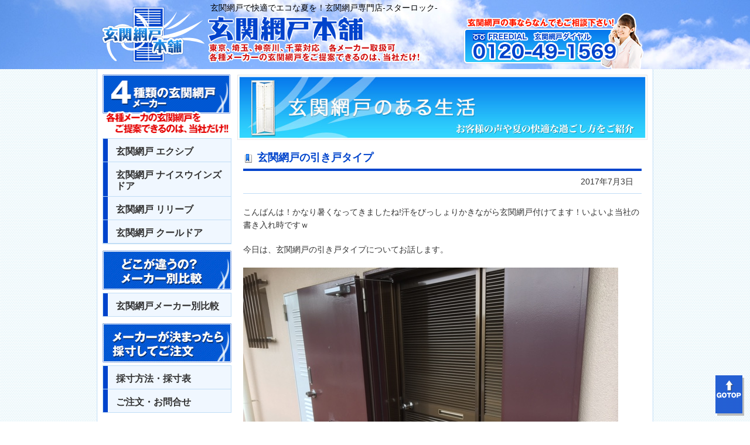

--- FILE ---
content_type: text/html; charset=UTF-8
request_url: https://genkanamidohonpo.com/archives/689.html
body_size: 24290
content:
<!DOCTYPE html PUBLIC "-//W3C//DTD XHTML 1.0 Transitional//EN" "http://www.w3.org/TR/xhtml1/DTD/xhtml1-transitional.dtd">
<html lang="ja" xml:lang="ja" xmlns="http://www.w3.org/1999/xhtml">
<head>
<meta http-equiv="Content-Type" content="text/html; charset=UTF-8" />
<meta name="viewport" content="width=device-width, initial-scale=1">
<title>玄関網戸本舗　｜玄関網戸の引き戸タイプ</title>

<!-- All in One SEO Pack 3.2 によって Michael Torbert の Semper Fi Web Design[336,364] -->
<meta name="description"  content="写真のようにドアノブがついてる玄関網戸があります。たまにこのタイプの玄関網戸を付けてほしいと問い合わせがあります。 現状このタイプの玄関網戸は・・・・市販されてません。一時期、この引き戸タイプの玄関網戸が主流の時期があったらしく、たまに見かけます。 私の記憶が正しければ、１５年位前にＹＫＫさんが販売していたのを" />

<meta name="keywords"  content="玄関網戸、引き戸、ＤＹＹ" />
<meta name="robots" content="index,follow" />

<!-- All in One SEO Pack -->
<link rel='dns-prefetch' href='//s.w.org' />
<link rel="alternate" type="application/rss+xml" title="玄関網戸本舗　 &raquo; 玄関網戸の引き戸タイプ のコメントのフィード" href="https://genkanamidohonpo.com/archives/689.html/feed" />
		<script type="text/javascript">
			window._wpemojiSettings = {"baseUrl":"https:\/\/s.w.org\/images\/core\/emoji\/11.2.0\/72x72\/","ext":".png","svgUrl":"https:\/\/s.w.org\/images\/core\/emoji\/11.2.0\/svg\/","svgExt":".svg","source":{"concatemoji":"https:\/\/genkanamidohonpo.com\/wp-includes\/js\/wp-emoji-release.min.js?ver=5.1.19"}};
			!function(e,a,t){var n,r,o,i=a.createElement("canvas"),p=i.getContext&&i.getContext("2d");function s(e,t){var a=String.fromCharCode;p.clearRect(0,0,i.width,i.height),p.fillText(a.apply(this,e),0,0);e=i.toDataURL();return p.clearRect(0,0,i.width,i.height),p.fillText(a.apply(this,t),0,0),e===i.toDataURL()}function c(e){var t=a.createElement("script");t.src=e,t.defer=t.type="text/javascript",a.getElementsByTagName("head")[0].appendChild(t)}for(o=Array("flag","emoji"),t.supports={everything:!0,everythingExceptFlag:!0},r=0;r<o.length;r++)t.supports[o[r]]=function(e){if(!p||!p.fillText)return!1;switch(p.textBaseline="top",p.font="600 32px Arial",e){case"flag":return s([55356,56826,55356,56819],[55356,56826,8203,55356,56819])?!1:!s([55356,57332,56128,56423,56128,56418,56128,56421,56128,56430,56128,56423,56128,56447],[55356,57332,8203,56128,56423,8203,56128,56418,8203,56128,56421,8203,56128,56430,8203,56128,56423,8203,56128,56447]);case"emoji":return!s([55358,56760,9792,65039],[55358,56760,8203,9792,65039])}return!1}(o[r]),t.supports.everything=t.supports.everything&&t.supports[o[r]],"flag"!==o[r]&&(t.supports.everythingExceptFlag=t.supports.everythingExceptFlag&&t.supports[o[r]]);t.supports.everythingExceptFlag=t.supports.everythingExceptFlag&&!t.supports.flag,t.DOMReady=!1,t.readyCallback=function(){t.DOMReady=!0},t.supports.everything||(n=function(){t.readyCallback()},a.addEventListener?(a.addEventListener("DOMContentLoaded",n,!1),e.addEventListener("load",n,!1)):(e.attachEvent("onload",n),a.attachEvent("onreadystatechange",function(){"complete"===a.readyState&&t.readyCallback()})),(n=t.source||{}).concatemoji?c(n.concatemoji):n.wpemoji&&n.twemoji&&(c(n.twemoji),c(n.wpemoji)))}(window,document,window._wpemojiSettings);
		</script>
		<style type="text/css">
img.wp-smiley,
img.emoji {
	display: inline !important;
	border: none !important;
	box-shadow: none !important;
	height: 1em !important;
	width: 1em !important;
	margin: 0 .07em !important;
	vertical-align: -0.1em !important;
	background: none !important;
	padding: 0 !important;
}
</style>
	<link rel='stylesheet' id='wp-block-library-css'  href='https://genkanamidohonpo.com/wp-includes/css/dist/block-library/style.min.css?ver=5.1.19' type='text/css' media='all' />
<link rel='stylesheet' id='contact-form-7-css'  href='https://genkanamidohonpo.com/wp-content/plugins/contact-form-7/includes/css/styles.css?ver=5.1.3' type='text/css' media='all' />
<link rel='stylesheet' id='contact-form-7-confirm-css'  href='https://genkanamidohonpo.com/wp-content/plugins/contact-form-7-add-confirm/includes/css/styles.css?ver=5.1' type='text/css' media='all' />
<script type='text/javascript' src='https://genkanamidohonpo.com/wp-includes/js/jquery/jquery.js?ver=1.12.4'></script>
<script type='text/javascript' src='https://genkanamidohonpo.com/wp-includes/js/jquery/jquery-migrate.min.js?ver=1.4.1'></script>
<link rel='https://api.w.org/' href='https://genkanamidohonpo.com/wp-json/' />
<link rel="EditURI" type="application/rsd+xml" title="RSD" href="https://genkanamidohonpo.com/xmlrpc.php?rsd" />
<link rel="wlwmanifest" type="application/wlwmanifest+xml" href="https://genkanamidohonpo.com/wp-includes/wlwmanifest.xml" /> 
<meta name="generator" content="WordPress 5.1.19" />
<link rel="alternate" type="application/json+oembed" href="https://genkanamidohonpo.com/wp-json/oembed/1.0/embed?url=https%3A%2F%2Fgenkanamidohonpo.com%2Farchives%2F689.html" />
<link rel="alternate" type="text/xml+oembed" href="https://genkanamidohonpo.com/wp-json/oembed/1.0/embed?url=https%3A%2F%2Fgenkanamidohonpo.com%2Farchives%2F689.html&#038;format=xml" />
<meta http-equiv="Content-Style-Type" content="text/css" />
<meta http-equiv="Content-Script-Type" content="text/javascript" />
<link rel="stylesheet" href="https://genkanamidohonpo.com/wp-content/themes/starlock/cssjs/style.css" media="screen">
<link rel="stylesheet" href="https://genkanamidohonpo.com/wp-content/themes/starlock/cssjs/rwd.css" media="screen">
<script type="text/javascript" src="http://ajax.googleapis.com/ajax/libs/jquery/1.8.1/jquery.min.js"></script>
<script type="text/javascript" src="https://genkanamidohonpo.com/wp-content/themes/starlock/cssjs/heightLine.js"></script>
<script type="text/javascript" src="https://genkanamidohonpo.com/wp-content/themes/starlock/cssjs/scrollsmoothly.js"></script>
<script type="text/javascript" src="https://genkanamidohonpo.com/wp-content/themes/starlock/cssjs/jquery.matchHeight.js"></script>
<script type="text/javascript" src="https://genkanamidohonpo.com/wp-content/themes/starlock/cssjs/jquery.cookie.js"></script>
<script type="text/javascript" src="https://genkanamidohonpo.com/wp-content/themes/starlock/cssjs/common.js"></script>

<script>
  (function(i,s,o,g,r,a,m){i['GoogleAnalyticsObject']=r;i[r]=i[r]||function(){
  (i[r].q=i[r].q||[]).push(arguments)},i[r].l=1*new Date();a=s.createElement(o),
  m=s.getElementsByTagName(o)[0];a.async=1;a.src=g;m.parentNode.insertBefore(a,m)
  })(window,document,'script','//www.google-analytics.com/analytics.js','ga');

  ga('create', 'UA-3456719-65', 'auto');
  ga('send', 'pageview');

</script>

</head>

<body>

<!-- ====================== header ====================== -->
<div id="header">
	<div class="boxWrap">
    <h1>玄関網戸で快適でエコな夏を！玄関網戸専門店-スターロック-</h1>
    <p class="logo01"><a href="https://genkanamidohonpo.com"><img src="https://genkanamidohonpo.com/wp-content/themes/starlock/images/common/head_logo01.png" width="189" height="118" alt="COOLDOOR 玄関網戸" /></a></p>
    <div class="head_box">
    <p class="logo02"><a href="https://genkanamidohonpo.com"><img src="https://genkanamidohonpo.com/wp-content/themes/starlock/images/common/head_logo02.png" width="364" height="80" alt="玄関網戸本舗" /></a></p>
    <p class="tel"><a href="tel:0120-49-1569"><img src="https://genkanamidohonpo.com/wp-content/themes/starlock/images/common/head_tel.png" width="332" height="105" alt="玄関網戸の事ならなんでもご相談下さい！0120-49-1569" /></a></p>
		</div>    
	</div>
</div>
<div class="hback"><a href="#header"><img src="https://genkanamidohonpo.com/wp-content/themes/starlock/images/common/gotoTop.gif" width="49" height="69" alt="ページトップへ" /></a></div>
<!-- ====================== //header ====================== -->

<!-- ====================== wrap ====================== -->
<div id="wrap">

<!-- ====================== contentsWrap ====================== -->
<div id="contentsWrap">
<!-- ====================== lside ====================== -->
<div id="lside">

<div id="gnavi_button">
  <p>MENU（タップすると開きます）</p>
</div>
<div class="lnavi">
  <p><img src="https://genkanamidohonpo.com/wp-content/themes/starlock/images/common/lside_ttl_intro.png" width="220" height="104" alt="玄関網戸のご紹介"/><span>玄関網戸のご紹介</span> </p>
  <div class="lnavi_list">
    <ul>
      <li><a href="https://genkanamidohonpo.com/xiv.html">玄関網戸 エクシブ</a> </li>
      <li><a href="https://genkanamidohonpo.com/nicewinds.html">玄関網戸 ナイスウインズドア</a> </li>
      <li><a href="https://genkanamidohonpo.com/relieve.html">玄関網戸 リリーブ</a> </li>
      <li><a href="https://genkanamidohonpo.com/function.html">玄関網戸 クールドア</a> </li>
      <!--<li class="last"><a href="https://genkanamidohonpo.com/ecowinds.html">玄関網戸 エコウインズドア</a> </li>-->
    </ul>
  </div>
</div>
<div class="lnavi">
  <p><img src="https://genkanamidohonpo.com/wp-content/themes/starlock/images/common/lside_ttl_intro2.jpg" width="220" height="67" alt="どこが違うのメーカー別比較"/><span>どこが違うのメーカー別比較</span> </p>
  <div class="lnavi_list">
    <ul>
      <li class="last"><a href="https://genkanamidohonpo.com/hikaku.html">玄関網戸メーカー別比較</a> </li>
    </ul>
  </div>
</div>
<div class="lnavi">
  <p><img src="https://genkanamidohonpo.com/wp-content/themes/starlock/images/common/lside_ttl_intro3.jpg" width="220" height="67" alt="メーカーが決まったら採寸して発注"/><span>メーカーが決まったら採寸して発注</span> </p>
  <div class="lnavi_list">
    <ul>
      <li><a href="https://genkanamidohonpo.com/size.html">採寸方法・採寸表</a> </li>
      <li class="last"><a href="https://genkanamidohonpo.com/contact.html">ご注文・お問合せ</a> </li>
    </ul>
  </div>
</div>
<p class="mb10 pc_v"><a href="https://genkanamidohonpo.com/contact.html"><img src="https://genkanamidohonpo.com/wp-content/themes/starlock/images/common/lside_tel.png" width="222" height="214" alt="玄関網戸に関するお問い合わせはどんなことでもお気軽にお問い合わせください" /></a> </p>
<div class="lnavi">
  <p><img src="https://genkanamidohonpo.com/wp-content/themes/starlock/images/common/side_torisetu.jpg" width="220" height="67" alt="パンフレット・取り扱い説明書"/><span>パンフレット・取り扱い説明書</span> </p>
  <div class="lnavi_list">
    <ul>
      <li><a href="http://genkanamidohonpo.com/wp-content/themes/starlock/images/function/nwdinst.pdf" target="_blank">ナイス・ウィンズドア<br />
        取扱説明書</a> </li>
      <li><a href="http://genkanamidohonpo.com/wp-content/themes/starlock/images/function/cooldoor_pamphlet.pdf" target="_blank">クールドアパンフレット</a> </li>
      <li class="last"><a href="http://genkanamidohonpo.com/wp-content/themes/starlock/images/function/cooldoor_torisetu.pdf" target="_blank">クールドア取扱説明書</a> </li>
    </ul>
  </div>
</div>
<p class="mb10 pc_v lside_kinou"><a href="https://genkanamidohonpo.com/function.html"><img src="https://genkanamidohonpo.com/wp-content/themes/starlock/images/common/lside_function.jpg" width="220" height="300" alt="玄関網戸クールドアなら多彩な機能で快適な夏を過ごせます！基本機能ご紹介" /></a> </p>
<div id="lside_life" class="pc_v">
  <p class="life_ttl"><img src="https://genkanamidohonpo.com/wp-content/themes/starlock/images/common/lside_ttl_blog.jpg" width="220" height="67" alt="玄関網戸のある生活"/><span>玄関網戸のある生活</span> </p>
  <div class="blog_news">
        <dl class="side_h">
      <dt>
              </dt>
      <dd>
        <p>
          通信障害と玄関網戸        </p>
        <p class="more"><a href="https://genkanamidohonpo.com/archives/915.html">続きを読む</a> </p>
      </dd>
    </dl>
        <dl class="side_h">
      <dt>
        <img width="200" height="120" src="https://genkanamidohonpo.com/wp-content/uploads/2022/06/2022.6.1.saitama-e1654078875179-200x120.jpg" class="attachment-voicesize size-voicesize wp-post-image" alt="" />      </dt>
      <dd>
        <p>
          エアコン不足と玄関網戸        </p>
        <p class="more"><a href="https://genkanamidohonpo.com/archives/911.html">続きを読む</a> </p>
      </dd>
    </dl>
        <dl class="side_h">
      <dt>
        <img width="200" height="120" src="https://genkanamidohonpo.com/wp-content/uploads/2022/05/2022.5.23.nice-order-e1653300411260-200x120.jpg" class="attachment-voicesize size-voicesize wp-post-image" alt="" />      </dt>
      <dd>
        <p>
          新築マンションと玄関網戸        </p>
        <p class="more"><a href="https://genkanamidohonpo.com/archives/907.html">続きを読む</a> </p>
      </dd>
    </dl>
        <dl class="side_h">
      <dt>
        <img width="200" height="120" src="https://genkanamidohonpo.com/wp-content/uploads/2022/04/2022.4.8.kamakura-200x120.jpg" class="attachment-voicesize size-voicesize wp-post-image" alt="" />      </dt>
      <dd>
        <p>
          玄関網戸とウクライナ情勢        </p>
        <p class="more"><a href="https://genkanamidohonpo.com/archives/903.html">続きを読む</a> </p>
      </dd>
    </dl>
        <dl class="side_h">
      <dt>
        <img width="200" height="120" src="https://genkanamidohonpo.com/wp-content/uploads/2020/08/2020.8.13.wagaya-e1597278706948-200x120.jpg" class="attachment-voicesize size-voicesize wp-post-image" alt="" />      </dt>
      <dd>
        <p>
          玄関網戸リリーブ        </p>
        <p class="more"><a href="https://genkanamidohonpo.com/archives/873.html">続きを読む</a> </p>
      </dd>
    </dl>
        <dl class="side_h">
      <dt>
        <img width="200" height="120" src="https://genkanamidohonpo.com/wp-content/uploads/2021/04/noimage-200x120.jpg" class="attachment-voicesize size-voicesize wp-post-image" alt="" />      </dt>
      <dd>
        <p>
          黒い玄関網戸        </p>
        <p class="more"><a href="https://genkanamidohonpo.com/archives/869.html">続きを読む</a> </p>
      </dd>
    </dl>
        <dl class="side_h">
      <dt>
        <img width="200" height="120" src="https://genkanamidohonpo.com/wp-content/uploads/2020/07/2020.7.3.siraokasi-200x120.jpg" class="attachment-voicesize size-voicesize wp-post-image" alt="" />      </dt>
      <dd>
        <p>
          自然換気と玄関網戸        </p>
        <p class="more"><a href="https://genkanamidohonpo.com/archives/864.html">続きを読む</a> </p>
      </dd>
    </dl>
        <dl class="side_h">
      <dt>
        <img width="200" height="120" src="https://genkanamidohonpo.com/wp-content/uploads/2020/05/2020.5.14.ootaku-e1589451206954-200x120.jpg" class="attachment-voicesize size-voicesize wp-post-image" alt="" />      </dt>
      <dd>
        <p>
          コロナウィルスと玄関網戸        </p>
        <p class="more"><a href="https://genkanamidohonpo.com/archives/853.html">続きを読む</a> </p>
      </dd>
    </dl>
      </div>
  <a href="https://star-lock.net/" target="_blank"><img src="https://genkanamidohonpo.com/wp-content/themes/starlock/images/common/bnr_mizumawari.jpg" width="220" alt="水まわりのリフォームのプロフェッショナル"/></a> </div>

</div>
<!-- ====================== //lside ====================== -->

<!-- ====================== contents ====================== -->
<div id="contents">

<div id="blog">

<h2 class="mb20"><img src="https://genkanamidohonpo.com/wp-content/themes/starlock/images/blog/ttl_blog.jpg" width="700" height="112" alt="玄関網戸のある生活 お客様の声や夏の快適な過ごし方をご紹介" /></h2>

<div class="article_box">
<h3><a href="https://genkanamidohonpo.com/archives/689.html">玄関網戸の引き戸タイプ</a></h3>
<p class="date">2017年7月3日</p>
<div class="detail">
<p>こんばんは！かなり暑くなってきましたね!汗をびっしょりかきながら玄関網戸付けてます！いよいよ当社の書き入れ時ですｗ</p>
<p>今日は、玄関網戸の引き戸タイプについてお話します。</p>
<p><a href="http://genkanamidohonpo.com/wp-content/uploads/2017/07/2017.7.2.hikodo.jpg"><img src="http://genkanamidohonpo.com/wp-content/uploads/2017/07/2017.7.2.hikodo.jpg" alt="" width="640" height="480" class="alignnone size-full wp-image-690" srcset="https://genkanamidohonpo.com/wp-content/uploads/2017/07/2017.7.2.hikodo.jpg 640w, https://genkanamidohonpo.com/wp-content/uploads/2017/07/2017.7.2.hikodo-300x225.jpg 300w, https://genkanamidohonpo.com/wp-content/uploads/2017/07/2017.7.2.hikodo-195x146.jpg 195w" sizes="(max-width: 640px) 100vw, 640px" /></a></p>
<p>写真のようにドアノブがついてる玄関網戸があります。たまにこのタイプの玄関網戸を付けてほしいと問い合わせがあります。</p>
<p>現状このタイプの玄関網戸は・・・・市販されてません。一時期、この引き戸タイプの玄関網戸が主流の時期があったらしく、たまに見かけます。</p>
<p>私の記憶が正しければ、１５年位前にＹＫＫさんが販売していたのを最後にどこのメーカーも生産をやめてしまったようです。</p>
<p>まあメーカーが生産を止めるということは・・・売れなかった・ニーズがなくなったからだと思います。</p>
<p>今回も、この写真の玄関がこのように生まれ変わりました。</p>
<p><a href="http://genkanamidohonpo.com/wp-content/uploads/2017/07/2017.7.3.oyako_.jpg"><img src="http://genkanamidohonpo.com/wp-content/uploads/2017/07/2017.7.3.oyako_.jpg" alt="" width="640" height="480" class="alignnone size-full wp-image-692" srcset="https://genkanamidohonpo.com/wp-content/uploads/2017/07/2017.7.3.oyako_.jpg 640w, https://genkanamidohonpo.com/wp-content/uploads/2017/07/2017.7.3.oyako_-300x225.jpg 300w, https://genkanamidohonpo.com/wp-content/uploads/2017/07/2017.7.3.oyako_-195x146.jpg 195w" sizes="(max-width: 640px) 100vw, 640px" /></a></p>
<p>正直、壊れやすかったから生産を止めたのだと思います。このお客様も最初は、ルーバーが折れたので修理してくださいと言われましたがメーカーが生産してない現状で修理部品も手に入らないので買い替えをお勧めし、ご注文いただきました。</p>
<p>もし引き戸タイプの玄関網戸を探してる方がいて、このページがお役に立てれば幸いです。</p>
<p>本日もご閲覧ありがとうございました。玄関網戸本舗は、スターロックが管理・運営しております。お問い合わせはお気軽に！</p>
 
</div>
<div class="tagarea">カテゴリ：<a href="https://genkanamidohonpo.com/archives/category/genkanamido" rel="category tag">玄関網戸</a>　　タグ：</div>
</div>


<ul class="gotopage">
  <li class="left">« <a href="https://genkanamidohonpo.com/archives/684.html" rel="prev">白い（ホワイト）玄関網戸クールドア</a></li>
  <li class="right"><a href="https://genkanamidohonpo.com/archives/699.html" rel="next">選べる玄関網戸専門店</a> »</li>
</ul>

</div>

</div>
<!-- ====================== //contents ====================== -->

</div>
<!-- ====================== //contentsWrap ====================== -->

<!-- ====================== btm_contact ====================== -->
<div id="btm_contact">
  <p><img src="https://genkanamidohonpo.com/wp-content/themes/starlock/images/home/footer_com.jpg" width="880" height="140" alt="玄関網戸の事ならなんでもご相談下さい" /></p>
  <p><a href="contact.html"><img src="https://genkanamidohonpo.com/wp-content/themes/starlock/images/common/bnr_contact.jpg" width="880" height="140" alt="フリーダイヤル：0120-49-1569" /></a></p>
  <p style="margin: 10px 0;"><img src="https://genkanamidohonpo.com/wp-content/themes/starlock/images/home/bnr_cashless02.jpg" alt="キャッシュレス決済対応可能"></p>
  <p class="sponly" style="margin: 10px 0;"><a href="https://star-lock.net/" target="_blank"><img src="https://genkanamidohonpo.com/wp-content/themes/starlock/images/common/bnr_mizumawari_yoko.jpg" alt="水まわりリフォームのスターロック"></a></p>
  <p><img src="https://genkanamidohonpo.com/wp-content/themes/starlock/images/home/footer_com2.jpg" width="880" height="140" alt="玄関網戸本舗はスターロックが運営しております" /></p>
  <p class="caut">玄関網戸専門店スターロックは、玄関網戸クールドアを東京・埼玉・千葉・神奈川エリアにて設置可能です。<br />
    どうやって設置するの？　鍵はつくの？　玄関網戸のお手入れ方法は？など疑問に思ったご質問はお気軽にご相談下さい。<br />
    玄関網戸のプロがお客様のご質問にお答えします。<br />
    お電話はフリーダイヤル0120-49-1569　インターネットでのお問合せフォームからもご質問・ご注文できます。</p>
</div>
<!-- ====================== //contents ====================== -->

<p id="ft_tel"><a href="tel:0120-49-1569"><img src="https://genkanamidohonpo.com/wp-content/themes/starlock/images/common/btn_tel.jpg" alt="このボタンをタップするとお電話が繋がります。" /></a></p>
</div>
<!-- ====================== //wrap ====================== --> 

<!-- ====================== footer ====================== -->
<div id="footer">
  <div id="fnavi"> <a href="https://genkanamidohonpo.com">HOME</a>｜ <a href="https://genkanamidohonpo.com/xiv.html">玄関網戸 エクシブ</a>｜ <a href="https://genkanamidohonpo.com/function.html">玄関網戸クールドア</a>｜ <a href="https://genkanamidohonpo.com/relieve.html">玄関網戸 リリーブ</a>｜ <a href="https://genkanamidohonpo.com/nicewinds.html">玄関網戸 ナイスウインズドア</a>｜ <a href="https://genkanamidohonpo.com/hikaku.html">玄関網戸メーカー別比較</a>｜ <a href="https://genkanamidohonpo.com/size.html">採寸方法・採寸表</a>｜ <a href="https://genkanamidohonpo.com/blog.html">玄関網戸ブログ</a>｜ <a href="https://genkanamidohonpo.com/contact.html">ご注文・お問合せ</a> </div>
  <div class="boxWrap">
    <p class="left"><img src="https://genkanamidohonpo.com/wp-content/themes/starlock/images/common/footer_logo.jpg" width="132" height="74" alt="スターロック" /></p>
    <div class="addr">
      <p><strong>玄関網戸本舗</strong></p>
      <p>〒175-0092<br />
        東京都板橋区赤塚7-25-30-101<br />
        TEL:03-3939-3084　FAX:03-3939-5879</p>
    </div>
  </div>
  <div class="rwd"> 表示モード：<a href="javascript:void(0);" class="rwd_pc hidden">PC</a> | <a href="javascript:void(0);" class="rwd_sp hidden_sp">スマートフォン</a> </div>
  <div class="copyright">
    <p>Copyright &copy; <a href="https://genkanamidohonpo.com">玄関網戸本舗</a> by STARLOCK All Rights Reserved.</p>
  </div>
</div>
<!-- ====================== //footer ====================== -->

<script type='text/javascript'>
/* <![CDATA[ */
var wpcf7 = {"apiSettings":{"root":"https:\/\/genkanamidohonpo.com\/wp-json\/contact-form-7\/v1","namespace":"contact-form-7\/v1"}};
/* ]]> */
</script>
<script type='text/javascript' src='https://genkanamidohonpo.com/wp-content/plugins/contact-form-7/includes/js/scripts.js?ver=5.1.3'></script>
<script type='text/javascript' src='https://genkanamidohonpo.com/wp-includes/js/jquery/jquery.form.min.js?ver=4.2.1'></script>
<script type='text/javascript' src='https://genkanamidohonpo.com/wp-content/plugins/contact-form-7-add-confirm/includes/js/scripts.js?ver=5.1'></script>
<script type='text/javascript' src='https://genkanamidohonpo.com/wp-includes/js/wp-embed.min.js?ver=5.1.19'></script>
</body></html>

--- FILE ---
content_type: text/css
request_url: https://genkanamidohonpo.com/wp-content/themes/starlock/cssjs/style.css
body_size: 13704
content:
/*------------------------------------------------------------------------------------------------
リセットスタイル
-------------------------------------------------------------------------------------------------*/
*{
	font-weight:normal;
	font-size:100%;
}

html,body,div,h1,h2,h3,h4,h5,h6,p,ol,ul,li,dl,dt,dd,table,th,td,form,blockquote,pre,address,fieldset{/*マージンとパッディングをリセット*/
	margin: 0px;
	padding: 0px;
}

img {/*画像*/
	border: 0px;
	vertical-align: top;	
}

ul li { /*リストスタイルなし*/
	list-style:none;
}

strong {
	font-weight:bold;
}


/*------------------------------------------------------------------------------------------------
共通
-------------------------------------------------------------------------------------------------*/

helm,body{
  width: 100%;
}
body {
	font-family: "Hiragino Kaku Gothic Pro", "ヒラギノ角ゴ Pro W3", Meiryo, Osaka, "メイリオ", "ＭＳ Ｐゴシック", "MS PGothic", sans-serif;
	background-image: url(../images/common/body_bg01.gif);
	color:#333;
	-webkit-text-size-adjust: 100%;	
}
.left {
	float:left;
}
.right {
	float:right;
}
a {
	color:#0044cc;
}
a:hover {
	text-decoration:none;
}
a:hover img {
	opacity:0.8;
	filter: alpha(opacity=80);
}
.mb10 {
	margin-bottom:10px;
}
.mb20 {
	margin-bottom:20px;
}
.mb25 {
	margin-bottom:25px;
}
.mb40 {
	margin-bottom:40px;
}

.alignleft {
	display: inline;
	float: left;
	margin-right: 1.625em;
}
.alignright {
	display: inline;
	float: right;
	margin-left: 1.625em;
}
.aligncenter {
	clear: both;
	display: block;
	margin-left: auto;
	margin-right: auto;
}

.ttl_bg01 {
	font-size:22px;
	font-weight:bold;
	color:#fff;
	margin-bottom:10px;
	background-image: url(../images/common/ttl_bg01.jpg);
	background-repeat: no-repeat;
	background-position: left top;
	padding:17px 25px 20px 25px;
}

.more-link {
	display:block;
	margin-top:20px;
}

.sp_v {
	display:none;
}

/*------------------------------------------------------------------------------------------------
header
-------------------------------------------------------------------------------------------------*/

#header {
	background-image: url(../images/common/head_bg.jpg);
	background-repeat: no-repeat;
	background-position: center top;
	background-color: #659DF2;
}
@media screen and (min-width: 769px) {
#header .boxWrap{
	width:950px;
	height:118px;
	margin:0 auto ;
	position: relative;
}
#header h1{
	color:#000;
	font-size:14px;
	position: absolute;
	left: 194px;
	top: 5px;
}
#header .logo01 {
	position: absolute;
	left: 0px;
	top: 0px;
}
#header .logo02 {
	position: absolute;
	left: 189px;
	top: 27px;
}
#header .tel {
	position: absolute;
	right: 0px;
	top: 13px;
}
}

/*------------------------------------------------------------------------------------------------
contentsWrap
-------------------------------------------------------------------------------------------------*/

#wrap {
	width:950px;
	margin:0 auto;
	overflow:hidden;
	background-color: #FFF;
	background-image: url(../images/common/wrap_bg01.gif);
	background-repeat: repeat-y;
	padding:9px 0 10px 0;
	font-size:14px;	
}
#contentsWrap {
	width:930px;
	margin:0 auto 50px auto;
	overflow:hidden;
}

/*------------------------------------------------------------------------------------------------
lside
-------------------------------------------------------------------------------------------------*/

#gnavi_button{
	display: none;
}
.lnavi p span{
	display: none;
}
.lnavi p {
	margin-bottom:5px;
}
#lside {
	width:220px;
	float:left;
}
#lside .lnavi_list {
	width:220px;
	background-color: #C0DDF6;
	padding:1px 0 1px 0;
	margin:4px 0 11px 0;
}
#lside .lnavi ul {
	width:218px;
	margin-left:1px;
}
#lside .lnavi ul li{
	width:210px;
	background-color:#F0F7FF;
	border-left:solid 8px #0044CC;
	margin-bottom:1px;
	font-size:16px;
	font-weight:bold;
	color:#333;
	line-height:120%;
}
#lside .lnavi ul li.last {
	margin-bottom:0px;
}
#lside .lnavi ul li a {
	display:block;
	padding:12px 8px 8px 14px ;
	background-color:#F0F7FF;
	font-weight:bold;
	color:#333;
	text-decoration:none;	
}
#lside .lnavi ul li a:hover {
	background-color:#6FB4FF;
	color:#fff;
}

#lside_life .life_ttl span {
	display:none;
}
#lside .blog_news {
	width:200px;
	margin:9px auto 0 auto;	
	line-height:140%;
}
#lside .blog_news dt {
	margin:0 0 5px 0;	
}
#lside .blog_news dd {
	margin:0 0 12px 0;	
}
#lside .blog_news dd .more {
	text-align:right;
	margin-top: 3px;
}
#lside .blog_news dd .more a {
	display:inline-block;
	background-image: url(../images/common/lside_blog_arw.jpg);
	background-repeat: no-repeat;
	background-position: left center;
	padding-left: 20px;
}

/*------------------------------------------------------------------------------------------------
contents
-------------------------------------------------------------------------------------------------*/

#contents {
	width:700px;
	float:right;
}

p.top_p {
	padding:5px 10px 10px;
}

/*------------------------------------------------------------------------------------------------
btm_contact
-------------------------------------------------------------------------------------------------*/

#btm_contact {
	width:880px;
	clear:both;
	margin:0 auto 28px auto ;
}
#btm_contact .caut{
	line-height:140%;
	margin:0 0 0 14px ;
}
#gotoTop {
	text-align:right;
	padding-right:15px;
}

/*------------------------------------------------------------------------------------------------
footer
-------------------------------------------------------------------------------------------------*/

#footer {
	border-top:solid 1px #C0DDF6;
	padding:12px 0 0 0;
	background-color: #FFF;
	font-size:14px;	
}
#footer #fnavi {
	color:#0044cc;	
	text-align:center;
	margin-bottom:27px;
}
#footer #fnavi a {
	text-decoration:none;
}
#footer #fnavi a:hover {
	text-decoration:underline;
}
#footer .boxWrap {
	width:460px;
	overflow:hidden;
	margin:0 auto 30px auto;
}
#footer .boxWrap .addr {
	width:328px;
	float:left;
	line-height:140%;
	color:#666;
}
#footer .boxWrap .addr p {
	margin-bottom:5px;
}
#footer .boxWrap .addr p strong {
	font-size:18px;
}
#footer .copyright {
	background-color:#0044CC;
	color:#fff;
	text-align:center;
	padding:14px 0 34px 0;
}
#footer .copyright a {
	color:#fff;
	text-decoration:none;
}


/*------------------------------------------------------------------------------------------------
home
-------------------------------------------------------------------------------------------------*/

#home .what {
	background-image: url(../images/home/home_what_bg.jpg);
	background-repeat: no-repeat;
	background-position: right bottom;
	margin-bottom:15px;
}
#home .what p {
	line-height:150%;
	width:530px;
	margin:0 0 10px 20px;
}
#home .message {
	line-height:150%;
	width:680px;
	margin:0 auto;
	background-color:#E7FAFE;
	padding:20px 0;	
}
#home .message dt {
	padding:0 20px 10px 20px;
	font-size:18px;
	font-weight:bold;
	color:#0044cc;	
}
#home .message dd p{
	padding:0 20px 10px 20px;
}
#home #blog{
	margin-bottom:50px;
}


/*------------------------------------------------------------------------------------------------
blog
-------------------------------------------------------------------------------------------------*/

#blog .article_box {
	width:680px;
	margin:0 auto 50px auto;
}
#blog .article_box h3 {
	font-size: 18px;
	color:#0044CC;
	line-height: 120%;
	font-weight: bold;
	padding:0 10px 8px 24px;
	margin-bottom:10px;
	background-image: url(../images/blog/blog_sttl_bg.gif);
	background-repeat: no-repeat;
	background-position: left top;
	border-bottom:solid 4px #0044CC;
}
#blog .article_box h3 a {
	font-weight: bold;
	color:#0044CC;
	text-decoration:none;
}
#blog .article_box .date {
	text-align:right;
	padding:0 14px 0 0;
	margin-bottom:10px;
}
#blog .article_box .detail {
	border-top:solid 1px #c0ddf6;
	border-bottom:solid 1px #c0ddf6;
	padding:20px 0 20px 0;
	font-size:14px;
	line-height:160%;
	margin-bottom:20px;
}
#blog .article_box .detail p {
	margin-bottom:20px;
}
#blog .article_box .tagarea {
	line-height:120%;
	color:#0044cc;
	margin-bottom:12px;	
}
#blog .article_box .tagarea a{
	text-decoration:none;
}
#blog .article_box .tagarea a:hover {
	text-decoration:underline;
}
#blog .gotopage {
	width:680px;
	margin:0 auto;
	overflow:hidden;
	font-size:14px;
}
#blog .gotopage a:hover {
	text-decoration:none;
}

/*------------------------------------------------------------------------------------------------
function
-------------------------------------------------------------------------------------------------*/

#function .top_cmt {
	width:680px;
	margin:0 auto 15px auto;
	line-height:140%;
}
#function .color_box {
	margin-bottom:40px;
}
#function .boxList {
	width:680px;
	overflow:hidden;
	margin:0 auto 20px auto ;
}
#function .boxList dl {
	width:330px;
	float:left;
	margin:0 20px 35px 0;
}
#function .boxList dl.last {
	margin:0 0 35px 0;
}
#function .boxList dt {
	font-size:20px;
	font-weight:bold;
	text-align:center;
	color:#fff;
	background-color:#0044cc;
	margin-bottom:5px;
	border:solid 1px #ccc;
	padding:10px;
}
#function .option_box .boxList dt {
	background-color:#EE8C01;
}
#function .boxList .txt {
	margin-top:9px;
	padding:0 10px;
	line-height:140%;
}
#function .boxList .txt p{
	margin-bottom:5px;
}
#function .boxList .txt strong{
	color:#ff0000;
}
#function .sekou_box .boxWrap01 {
	width:680px;
	overflow:hidden;
	margin:0 auto 20px auto ;
}
#function .sekou_box .boxWrap01 dl {
	width:220px;
	float:left;
	margin:0 10px 35px 0;
}
#function .sekou_box .boxWrap01 dl.last {
	margin:0 0 35px 0;
}
#function .sekou_box .boxWrap01 dd {
	margin-top:9px;
	padding:0 10px;
	line-height:140%;
}
#function .price_box h4 {
	width:680px;
	margin:0 0 20px 10px;
	font-size:18px;
	font-weight:bold;
	border-left:solid 20px #0044cc;
	padding:5px 0 5px 10px ;
}
#function .price_box .prtb{
	width:680px;
	margin:0 auto 20px auto;
	border-top:solid 1px #ccc;
	border-left:solid 1px #ccc;
	line-height:120%;
	text-align:center;
}
#function .price_box .prtb td {
	border-bottom:solid 1px #ccc;
	border-right:solid 1px #ccc;
	padding:5px;
}
#function .price_box .prtb thead td {
	font-size:15px;
	font-weight:bold;
	background-color:#E8F3FF;
}
#function .price_box .prtb thead td.bgred {
	background-color:#FF0000;
	color:#fff;
}
#function .price_box .prtb tbody td {
	background-color:#FEFFF8;
}
#function .price_box .prtb tbody td.bgred {
	background-color:#FFF1FC;
	color:#FF0000;
}
table.price td {
	font-size: 80%;
}
table.price td span {
	font-size: 75%;
}
td.bgred span {
	font-size: 75%;
	color: #333;
}
#function .pagelink {
	width:700px;	
	overflow:hidden;
	margin:12px 0 17px 0;
}
#function .pagelink li {
	float:left;
	margin-right:12px;
}
#function .pagelink li.last {
	margin-right:0px;
}
#function .nice_sekou .boxWrap01 {
	margin-top:20px;
	text-align:center;
}
#function .b_ttl {
	width:680px;
	font-size:24px;
	font-weight:bold;
	color:;
	margin:0 auto 15px auto;
	line-height:140%;
	color: #04C;
}


/*------------------------------------------------------------------------------------------------
contact
-------------------------------------------------------------------------------------------------*/

#contact .caut {
}
#contact .red {
	color: #F00;	
}

#contact .formtb {
	width:100%;
	line-height:140%;
	text-align:left;
	border-top:solid 1px #ccc;
	border-left:solid 1px #ccc;	
	margin-bottom:20px;
}
#contact .formtb th{
	width:200px;
	border-bottom:solid 1px #ccc;
	border-right:solid 1px #ccc;
	padding:10px;
	background-color: #F0F7FF;
	vertical-align:top;	
}
#contact .formtb td {
	border-bottom:solid 1px #ccc;
	border-right:solid 1px #ccc;
	padding:10px;
	vertical-align:top;	
}
#contact .formtb .bgblue{
	background-color: #F0F7FF;
	color:#04C;
	text-align:center;
}
#contact .formtb .door dd {
	padding-left:10px;
	margin-bottom:10px;
}
#contact .btn01 {
	text-align:center;
}
#contact .submitbtn {
	padding:10px;
}
#contact .wpcf7-textarea {
	width:420px;
}


/*  150119 リリーブ  */
.blk{
	width:700px; 
	padding:0; 
	margin:0 0 15px 0; 
	clear:both;
	overflow:hidden;
}
.mds{display:none;}
.blk .voice_l {
	float:left; width:320px; height:207px; margin:10px 0 10px 10px; padding:10px; font-size:1.2em; background-color:#f0e68c;
}
.blk .voice_r {
	float:left; width:320px; height:207px; margin:10px 0 10px 10px; background-color:#fff;;
}
.blk .voice_in {
	margin:10px auto ;
	width:315px;
}
.relive_sttl {
	font-weight:bold; font-size:1.4em; font-weight:bold; line-height:1.6em; 
}
.price{font-size:1.1em; width:90%; border: 1px solid #999999; border-collapse: collapse; font-weight:bold; margin-top:20px;}
.price caption{background-color:#000099; color:#fff; font-weight:bold; padding:10px;}
.price tr td{padding:10px; border: 1px solid #999999; border-collapse: collapse;}
.iro1{text-align: center; background-color: #e8f3ff; font-size:0.9em;}
.iro2{text-align: center; background-color: #777; color: #fff;}


/*  160723 比較ページ追加  */
.hikaku_list {
	padding-left:80px;
}
p.hikaku_p {
	width:640px;
	margin:0 auto;
	padding:10px;
}

ul.osusume {
	font-size:1.6em;
	line-height:1.8em;
	color:#06F;
	width:485px;
	margin:10px auto 50px;
	font-weight:bold;
}

ul.osusume li {
	list-style:inside disc;
	font-weight:bold;
}

table.hikaku_t {
	width:auto;
	margin:0 auto;
}

table.hikaku_t th {
	background:#09F;
	color:#FFF;
	padding:3px 10px;
}

table.hikaku_t td {
	border:1px solid #09F;
	text-align:center;
}

.dlcenter {
	width:351px;
	margin:0 auto;
}

/* TOPへ戻る */
.hback {
 position: fixed;
 bottom: 10px;
 right: 10px;
 filter:alpha(opacity=85);
 -moz-opacity:0.85;
 -khtml-opacity: 0.85;
 opacity:0.85;

}

/*フッター　電話ボタン*/
#ft_tel {
	display:none;
}


/*切り替えボタン*/
.rwd {
	text-align:center;
	margin-bottom:25px;
}

--- FILE ---
content_type: text/css
request_url: https://genkanamidohonpo.com/wp-content/themes/starlock/cssjs/rwd.css
body_size: 14204
content:
@media screen and (max-width: 768px) {

/*------------------------------------------------------------------------------------------------
共通
-------------------------------------------------------------------------------------------------*/

body {
	background-image:none;
}
img{
	max-width: 100%;
	height: auto;
	display:block;
	margin:0 auto;
	text-align:center;
}
.mb10 {
	margin-bottom:1.56%
}
.mb20 {
	margin-bottom:3.125%;
}
.mb25 {
	margin-bottom:3.906%;
}
.mb40 {
	margin-bottom:6.25%;
}

.ttl_bg01 {
	font-size:14px;
	font-weight:bold;
	color:#fff;
	margin-bottom:1.56%;
	background-image:none;
	background-repeat: no-repeat;
	background-position: left top;
	padding:3.125% 10px ;
	http://colorzilla.com/gradient-editor/#0d93f2+0,2ac5fb+100,7db9e8+100 */
	background: #0d93f2; /* Old browsers */
	background: -moz-linear-gradient(top, #0d93f2 0%, #2ac5fb 100%, #7db9e8 100%); /* FF3.6-15 */
	background: -webkit-linear-gradient(top, #0d93f2 0%,#2ac5fb 100%,#7db9e8 100%); /* Chrome10-25,Safari5.1-6 */
	background: linear-gradient(to bottom, #0d93f2 0%,#2ac5fb 100%,#7db9e8 100%); /* W3C, IE10+, FF16+, Chrome26+, Opera12+, Safari7+ */
	filter: progid:DXImageTransform.Microsoft.gradient( startColorstr='#0d93f2', endColorstr='#7db9e8',GradientType=0 ); /* IE6-9 */	
}

.more-link {
	display:block;
	margin-top:3.125%;
}

.pc_v {
	display:none;
}

/*------------------------------------------------------------------------------------------------
header
-------------------------------------------------------------------------------------------------*/

#header {
	background-image: url(../images/common/head_bg.jpg);
	background-repeat: no-repeat;
	background-position: center top;
	background-color: #659DF2;
	padding:5px 0;
}
#header .boxWrap{
	width:100%;
	height:auto;
	margin:0 auto ;
	position: relative;
}
#header .boxWrap .head_box{
	width:98.69%;
	margin:0 auto;
	overflow:hidden;	
}
#header h1{
	padding:0 15px;
	color:#000;
	font-size:11px;
	line-height:1.1;
}
#header .logo01 {
	display:none;
}
#header .logo02 {
	float:left;
	width:45%;
	padding:10px 0 0 10px;	
}
#header .tel {
	float:right;
	width:45%;
}
#header img {
	width:100%;
	height:auto;	
}

/*------------------------------------------------------------------------------------------------
contentsWrap
-------------------------------------------------------------------------------------------------*/

#wrap {
	width:100%;
	margin:0 auto;
	overflow:hidden;
	background-color: #FFF;
	background-image:none;
	background-repeat: repeat-y;
	padding:0 0 10px 0;
	font-size:13px;	
}
#contentsWrap {
	width:100%;
	margin:0 auto 7.81% auto;
	overflow:hidden;
}

/*------------------------------------------------------------------------------------------------
lside
-------------------------------------------------------------------------------------------------*/

#gnavi_button{
	width:100%;
  padding: 12px 0;
	background:#0068da;
  color: #fff;
  font-size: 14px;
  display: table;
	text-align:center;
}
#gnavi_button:hover{
  cursor: pointer;
}
#gnavi_button span {
  display: block;
  height: 3px;
  width: 30px;
  background: #fff;
  margin: 5px auto;
}
#gnavi_button p{
	width:220px;
	margin:0 auto;
	padding-left:20px;
  vertical-align: middle;
	background-image:url(../images/common/menu.png);
	background-position:left center;
	background-repeat:no-repeat; 
}

#lside {
	width:100%;
	float:none;	
	margin-bottom:8px;
}
#lside .lnavi_list {
	width:100%;
	background-color: #C0DDF6;
	padding:1px 0 1px 0;
	margin:0 0 0 0;
}
#lside .lnavi ul {
	width:100%;
	margin-left:0;
}
#lside .lnavi ul li{
	width:100%;
	background-color:#F0F7FF;
	border-left:none;
	margin-bottom:1px;
	font-size:14px;
	font-weight:bold;
	color:#333;
	line-height:120%;
	text-align:left;
}
#lside .lnavi ul li.last {
	margin-bottom:0px;
}
#lside .lnavi ul li a {
	display:block;
	padding:10px 8px 10px 14px ;
	background-color:#F0F7FF;
	font-weight:bold;
	color:#333;
	text-decoration:none;	
}
#lside .lnavi ul li a:hover {
	background-color:#6FB4FF;
	color:#fff;
}
.lnavi p {
	margin-bottom:0;
}
.lnavi {
	display: none;
	width: 100%;
  background-image: none;
	background: #006AEE;
  box-sizing: border-box;
}
.lnavi p img{
	display: none;
}
.lnavi p span{
	display: block;
	padding:10px 8px 10px 14px ;
	font-size:14px;
	font-weight:bold;
	color:#fff;	
}

#lside_life .life_ttl span {
	display:block;
	background:#0071FB;
	color:#fff;
	font-size:16px;
	font-weight:bold;
	text-align:center;
	padding:10px 0;
}
#lside_life .life_ttl img {
	display:none;
}
.blog_news {
	width:93.75%;
	margin:9px auto 0 auto;	
	line-height:140%;
	overflow:hidden;
}
.blog_news dl {
	width:48%;
	float:left;
}
.blog_news dl:nth-child(2n) {
	float:right;	
}
.blog_news dt {
	margin:0 0 5px 0;	
}
.blog_news dd {
	margin:0 0 12px 0;	
}
.blog_news dd .more {
	text-align:right;
	margin-top: 3px;
}
.blog_news dd .more a {
	display:inline-block;
	background-image: url(../images/common/lside_blog_arw.jpg);
	background-repeat: no-repeat;
	background-position: left center;
	padding-left: 20px;
}

/*------------------------------------------------------------------------------------------------
contents
-------------------------------------------------------------------------------------------------*/

#contents {
	width:93.75%;
	float:none;
	margin:0 auto 5.14% auto;
}

p.top_p {
	padding:3px 0 1.56% 0;
}

/*------------------------------------------------------------------------------------------------
btm_contact
-------------------------------------------------------------------------------------------------*/

#btm_contact {
	width:93.75%;
	clear:both;
	margin:0 auto 4.375% auto ;
}
#btm_contact .caut{
	margin:1.56% 0 0 0 ;
}


/*------------------------------------------------------------------------------------------------
footer
-------------------------------------------------------------------------------------------------*/

#footer {
	border-top:solid 1px #C0DDF6;
	padding:3.36% 0 0 0;
	background-color: #FFF;
	font-size:13px;	
}
#footer #fnavi {
	color:#0044cc;	
	text-align:center;
	margin-bottom:0;
	padding:0 1.56%;
	line-height:1.6;
}
#footer #fnavi a:hover {
	text-decoration:underline;
}
#footer .boxWrap {
	width:98%;
	overflow:hidden;
	margin:0 auto 4.68% auto;
}
#footer .boxWrap .left {
	width:100%;
	float:none;
}
#footer .boxWrap .addr {
	width:100%;
	float:none;
	line-height:140%;
	color:#666;
	text-align:center;
}
#footer .boxWrap .addr p {
	margin-bottom:5px;
}
#footer .boxWrap .addr p strong {
	font-size:14px;
}
#footer .copyright {
	background-color:#0044CC;
	color:#fff;
	text-align:center;
	padding:3.14% 5px ;
	font-size:10px;
}


/*------------------------------------------------------------------------------------------------
home
-------------------------------------------------------------------------------------------------*/

#home .what {
	background-image: none;
	background-repeat: no-repeat;
	background-position: right bottom;
	margin-bottom:2.343%;
}
#home .what h2 {
	width:40%;
	margin:0 auto 1.25% auto;
}
#home .what p {
	line-height:150%;
	width:100%;
	margin:0 0 0 0;
}
#home .message {
	line-height:150%;
	width:100%;
	margin:0 auto;
	background-color:#E7FAFE;
	padding:3.125% 0;	
}
#home .message dt {
	padding:0 3.125% 1.562% 3.125%;
	font-size:14px;
	font-weight:bold;
	color:#0044cc;	
}
#home .message dd p{
	padding:0 3.125% 1.562% 3.125%;
}
#home #blog{
	margin-bottom:7.812%;
}


/*------------------------------------------------------------------------------------------------
blog
-------------------------------------------------------------------------------------------------*/

#blog .article_box {
	width:100%;
	margin:0 auto 7.812% auto;
}
#blog .article_box h3 {
	font-size: 15px;
	color:#0044CC;
	line-height: 120%;
	font-weight: bold;
	padding:3px 0 8px 24px;
	margin-bottom:1.562%;
	background-image: url(../images/blog/blog_sttl_bg.gif);
	background-repeat: no-repeat;
	background-position: left top;
	border-bottom:solid 4px #0044CC;
}
#blog .article_box .date {
	text-align:right;
	padding:0 0 0 0;
	margin-bottom:1.562%;
}
#blog .article_box .detail {
	border-top:solid 1px #c0ddf6;
	border-bottom:solid 1px #c0ddf6;
	padding:3.125% 0;
	font-size:13px;
	line-height:160%;
	margin-bottom:3.125%;
}
#blog .article_box .detail p {
	margin-bottom:3.125%;
}
#blog .article_box .tagarea {
	margin-bottom:1.875%;	
}
#blog .gotopage {
	width:100%;
	margin:0 auto;
	overflow:hidden;
	font-size:13px;
}
#blog .gotopage a:hover {
	text-decoration:none;
}

/*------------------------------------------------------------------------------------------------
function
-------------------------------------------------------------------------------------------------*/

#function .top_cmt {
	width:100%;
	margin:0 auto 3.125% auto;
	line-height:140%;
}
#function .color_box {
	margin-bottom:6.25%;
}
#function .boxList {
	width:100%;
	overflow:hidden;
	margin:0 auto 3.125% auto ;
}
#function .boxList dl {
	width:100%;
	float:none;
	margin:0 0 3.125% 0;
}
#function .boxList dl.last {
	margin:0 0 3.125% 0;
}
#function .boxList dt {
	font-size:14px;
	font-weight:bold;
	text-align:center;
	color:#fff;
	background-color:#0044cc;
	margin-bottom:5px;
	border:solid 1px #ccc;
	padding:1.562%;
}
#function .option_box .boxList dt {
	background-color:#EE8C01;
}
#function .boxList .txt {
	margin-top:1.562%;
	padding:0 1.562%;
	line-height:140%;
}
#function .boxList .txt p {
	margin-bottom:5px;
}
#function .boxList .txt strong{
	color:#ff0000;
}
#function .sekou_box .boxWrap01 {
	width:100%;
	overflow:hidden;
	margin:0 auto 3.125% auto ;
	text-align:center;
}
#function .sekou_box .boxWrap01 dl {
	width:100%;
	float:none;
	margin:0 0 3.125% 0;
}
#function .sekou_box .boxWrap01 dl.last {
	margin:0 0 3.125% 0;
}
#function .sekou_box .boxWrap01 dd {
	margin-top:5px;
	padding:0 0;
	line-height:140%;
}
#function .price_box h4 {
	width:97.15%;
	margin:0 0 3.125% 0;
	font-size:14px;
	font-weight:bold;
	border-left:solid 3px #0044cc;
	padding:5px 0 5px 8px ;
}
#function .price_box .prtb{
	width:98%;
	font-size:11px;
	margin:0 auto 4.687% auto;
	border-top:solid 1px #ccc;
	border-left:solid 1px #ccc;
	line-height:120%;
	text-align:center;
}
#function .price_box .prtb td {
	border-bottom:solid 1px #ccc;
	border-right:solid 1px #ccc;
	padding:5px 2px;
}
#function .price_box .prtb thead td {
	font-size:11px;
	font-weight:bold;
	background-color:#E8F3FF;
	padding:5px 2px;	
}
#function .price_box .prtb thead td.bgred {
	background-color:#FF0000;
	color:#fff;
}
#function .price_box .prtb tbody td {
	background-color:#FEFFF8;
}
#function .price_box .prtb tbody td.bgred {
	background-color:#FFF1FC;
	color:#FF0000;
}

#function .pagelink {
	width:100%;	
	overflow:hidden;
	margin:1.875% auto 2.65% auto;
}
#function .pagelink li {
	width:23.7%;		
	float:left;
	margin-right:5px;
	margin-bottom:5px;
}
#function .pagelink li img {
	width:100%;
	height:auto;
}
#function .pagelink li.last {
	margin-right:0px;
}
#function .nice_sekou .boxWrap01 {
	margin-top:3.125%;
	text-align:center;
}
#function .b_ttl {
	width:100%;
	font-size:14px;
	font-weight:bold;
	color:;
	margin:0 auto 1.56% auto;
	line-height:140%;
	color: #04C;
}


/*------------------------------------------------------------------------------------------------
contact
-------------------------------------------------------------------------------------------------*/
#contact .red {
	color: #F00;	
}
#contact .formtb {
	width:100%;
	line-height:140%;
	text-align:left;
	border-top:solid 1px #ccc;
	border-left:solid 1px #ccc;	
	margin-bottom:3.125%;
}
#contact .formtb th{
	width:100%;
	border-bottom:solid 1px #ccc;
	border-right:solid 1px #ccc;
	background-color: #F0F7FF;
	vertical-align:top;	
	display:block;
  box-sizing: border-box;
  padding: 5px;	
}
#contact .formtb td {
	width:100%;	
	border-bottom:solid 1px #ccc;
	border-right:solid 1px #ccc;
	vertical-align:top;	
	display:block;
  box-sizing: border-box;
  padding: 5px;	
}
#contact .formtb .bgblue{
	background-color: #F0F7FF;
	color:#04C;
	text-align:center;
}
#contact .formtb .door dd {
	padding-left:5px;
	margin-bottom:5px;
}
#contact .btn01 {
	text-align:center;
}
#contact .submitbtn {
	padding:10px;
}
#contact .wpcf7-textarea {
  width: 100%;
}
#contact input[type="text"],
#contact input[type="tel"],
#contact input[type="email"] {
  width: 100%;
  max-width: 100%;
  box-sizing: border-box;
}
#contact textarea {
  width: 100%;
  max-width: 100%;
  box-sizing: border-box;
  resize: none;
}



/*  150119 リリーブ  */
.blk{
	width:100%; 
	padding:0; 
	margin:0 0 2.34%0; 
	clear:both;
	overflow:hidden;
}
.mds{display:none;}
.blk .voice_l {
	float:none; width:100%; height:auto; margin:10px 0 10px 0; padding:10px 0; font-size:1.2em; background-color:#f0e68c;
}
.blk .voice_r {
	float:none; width:100%; height:auto; margin:10px 0 10px 0; background-color:#fff;;
}
.blk .voice_in {
	width:95.43%;
	margin:0 auto;
}
.blk .voice_t {
	width:95.43%;
	margin:0 auto;
}
.relive_sttl {
	font-weight:bold; font-size:1.4em; font-weight:bold; line-height:1.6em; 
}
.price{font-size:11px; width:100%; border: 1px solid #999999; border-collapse: collapse; font-weight:bold; margin-top:20px;}
.price caption{background-color:#000099; color:#fff; font-weight:bold; padding:10px;}
.price tr td{padding:5px 3px; border: 1px solid #999999; border-collapse: collapse;}
.iro1{text-align: center; background-color: #e8f3ff; font-size:11px;}
.iro2{text-align: center; background-color: #777; color: #fff;}


/*  160723 比較ページ追加  */
.hikaku_list {
	padding-left:30px;
}
p.hikaku_p {
	width:100%;
	margin:0 auto;
	padding:3.125% 0;
}
ul.osusume {
	font-size:14px;
	line-height:1.4em;
	color:#06F;
	width:100%;
	margin:3.14% auto 7.812% auto;
	font-weight:bold;
}

ul.osusume li {
	list-style:disc;
	font-weight:bold;
	margin-left:20px;
}

table.hikaku_t {
	width:auto;
	margin:0 auto;
}
table.hikaku_t th {
	background:#09F;
	color:#FFF;
	padding:3px 5px;
}
table.hikaku_t td {
	border:1px solid #09F;
	text-align:center;
}

.dlcenter {
	width:100%;
	margin:0 auto;
}

/*フッター　電話ボタン*/
#ft_tel {
	width:93.75%;
	display:block;
	margin:0 auto;
}


/*切り替えボタン*/
.rwd {
	font-size:14px;
	margin-bottom:3.91%;
}

}
@media(min-width: 768px) {
	.sponly {
		display: none;
	}
}


--- FILE ---
content_type: text/plain
request_url: https://www.google-analytics.com/j/collect?v=1&_v=j102&a=1805461877&t=pageview&_s=1&dl=https%3A%2F%2Fgenkanamidohonpo.com%2Farchives%2F689.html&ul=en-us%40posix&dt=%E7%8E%84%E9%96%A2%E7%B6%B2%E6%88%B8%E6%9C%AC%E8%88%97%E3%80%80%EF%BD%9C%E7%8E%84%E9%96%A2%E7%B6%B2%E6%88%B8%E3%81%AE%E5%BC%95%E3%81%8D%E6%88%B8%E3%82%BF%E3%82%A4%E3%83%97&sr=1280x720&vp=1280x720&_u=IEBAAEABAAAAACAAI~&jid=1177523475&gjid=997841453&cid=2104000770.1767748032&tid=UA-3456719-65&_gid=741355743.1767748032&_r=1&_slc=1&z=139718157
body_size: -452
content:
2,cG-TRQRV7JMWV

--- FILE ---
content_type: application/javascript
request_url: https://genkanamidohonpo.com/wp-content/themes/starlock/cssjs/common.js
body_size: 1871
content:
(function($) {

$(function() {
 //ハンバーガーメニュー開閉
  $('#gnavi_button').on('click', function(){
    $('.lnavi').slideToggle();
  });
  //ブログ記事 埋め込み動画レスポンシブ対応
  var frame = $('#blog .article_box .detail embed');
  console.log(frame.length)
  if(frame.length){
    frame.each(function() {
      $(this).wrap('<div class="frame-wrap"></div>');
    });
  }
});

})(jQuery);

//レフト移動
$(function(){
	$(window).bind("load resize", init);
	function init(){
		var _width = $(window).width();//デバイス（ウィンドウ）幅を取得
		if(_width <= 768){
			$('#lside_life').insertAfter('#contents');
		}else{
			$('#lside_life').insertAfter('.lside_kinou');
		}
	}//init
});


//スマホ切り替えボタン
$(function() {
    //スマホ判定
    if(navigator.userAgent.indexOf('iPhone') > 0 || navigator.userAgent.indexOf('iPod') > 0 || navigator.userAgent.indexOf('Android') > 0){
        //スマホなら
        if($.cookie("rwd")){
            mode = $.cookie("rwd"); //cookieがあれば取得
        }else{
            mode = "sp"; //なければスマホ表示
        }
        if(mode == "pc"){
            //pc表示ならviewportを変更
            $('meta[name="viewport"]').attr('content', 'width=950, initial-scale=0.33');
        }
        //表示切り替えクリック
        $(".rwd_pc").click(function(){
            $.cookie("rwd","pc",{path:'/'}); //cookie保存
            url = location.href;
            location.href = url;
            return false;
        });
        $(".rwd_sp").click(function(){
            $.cookie("rwd","sp",{path:'/'}); //cookie保存
            url = location.href;
            location.href = url;
            return false;
        });
    }else{
        //PCなら表示切り替えリンク表示しない
        $(".rwd").hide();
    }
});


//サイドバー
    $(function(){
      $('.side_h').matchHeight();
    });